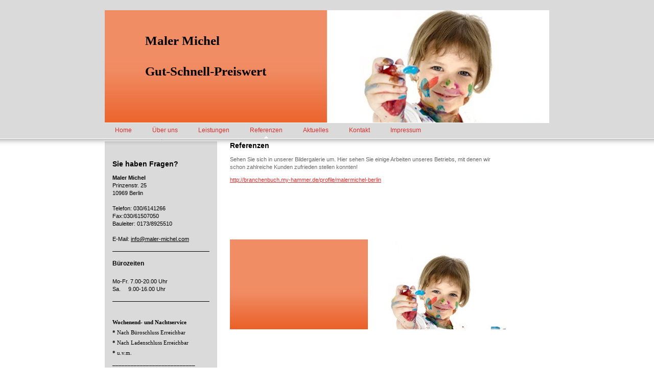

--- FILE ---
content_type: text/html; charset=UTF-8
request_url: https://www.maler-michel.com/referenzen/
body_size: 6724
content:
<!DOCTYPE html>
<html lang="de"  ><head prefix="og: http://ogp.me/ns# fb: http://ogp.me/ns/fb# business: http://ogp.me/ns/business#">
    <meta http-equiv="Content-Type" content="text/html; charset=utf-8"/>
    <meta name="generator" content="IONOS MyWebsite"/>
        
    <link rel="dns-prefetch" href="//cdn.website-start.de/"/>
    <link rel="dns-prefetch" href="//102.mod.mywebsite-editor.com"/>
    <link rel="dns-prefetch" href="https://102.sb.mywebsite-editor.com/"/>
    <link rel="shortcut icon" href="//cdn.website-start.de/favicon.ico"/>
        <title>Referenzen - Maler Michel - gut, schnell, preiswert</title>
    
    

<meta name="format-detection" content="telephone=no"/>
        <meta name="keywords" content="my-hammer Maler, Maler,Fassadenarbeiten, InnenAusbau,Fenster / Türenbeschichtung,Lackieren,Sanieren,Laminat und Fußbodenarbeiten, Berlin-Brandenburg, Matthias König"/>
            <meta name="description" content="Maler Michel ist Ihr erfahrener Malerbetrieb aus Berlin. Hier zeigen wir Ihnen ausgewählte Arbeiten, damit Sie sich selbst ein Bild machen können."/>
            <meta name="robots" content="index,follow"/>
        <link href="https://www.maler-michel.com/s/style/layout.css?1691751875" rel="stylesheet" type="text/css"/>
    <link href="https://www.maler-michel.com/s/style/main.css?1691751875" rel="stylesheet" type="text/css"/>
    <link href="https://www.maler-michel.com/s/style/font.css?1691751875" rel="stylesheet" type="text/css"/>
    <link href="//cdn.website-start.de/app/cdn/min/group/web.css?1763478093678" rel="stylesheet" type="text/css"/>
<link href="//cdn.website-start.de/app/cdn/min/moduleserver/css/de_DE/common,counter,shoppingbasket?1763478093678" rel="stylesheet" type="text/css"/>
    <link href="https://102.sb.mywebsite-editor.com/app/logstate2-css.php?site=112396237&amp;t=1769397989" rel="stylesheet" type="text/css"/>

<script type="text/javascript">
    /* <![CDATA[ */
var stagingMode = '';
    /* ]]> */
</script>
<script src="https://102.sb.mywebsite-editor.com/app/logstate-js.php?site=112396237&amp;t=1769397989"></script>
    <script type="text/javascript">
    /* <![CDATA[ */
    var systemurl = 'https://102.sb.mywebsite-editor.com/';
    var webPath = '/';
    var proxyName = '';
    var webServerName = 'www.maler-michel.com';
    var sslServerUrl = 'https://www.maler-michel.com';
    var nonSslServerUrl = 'http://www.maler-michel.com';
    var webserverProtocol = 'http://';
    var nghScriptsUrlPrefix = '//102.mod.mywebsite-editor.com';
    var sessionNamespace = 'DIY_SB';
    var jimdoData = {
        cdnUrl:  '//cdn.website-start.de/',
        messages: {
            lightBox: {
    image : 'Bild',
    of: 'von'
}

        },
        isTrial: 0,
        pageId: 919452507    };
    var script_basisID = "112396237";

    diy = window.diy || {};
    diy.web = diy.web || {};

        diy.web.jsBaseUrl = "//cdn.website-start.de/s/build/";

    diy.context = diy.context || {};
    diy.context.type = diy.context.type || 'web';
    /* ]]> */
</script>

<script type="text/javascript" src="//cdn.website-start.de/app/cdn/min/group/web.js?1763478093678" crossorigin="anonymous"></script><script type="text/javascript" src="//cdn.website-start.de/s/build/web.bundle.js?1763478093678" crossorigin="anonymous"></script><script src="//cdn.website-start.de/app/cdn/min/moduleserver/js/de_DE/common,counter,shoppingbasket?1763478093678"></script>
<script type="text/javascript" src="https://cdn.website-start.de/proxy/apps/us0gee/resource/dependencies/"></script><script type="text/javascript">
                    if (typeof require !== 'undefined') {
                        require.config({
                            waitSeconds : 10,
                            baseUrl : 'https://cdn.website-start.de/proxy/apps/us0gee/js/'
                        });
                    }
                </script><script type="text/javascript" src="//cdn.website-start.de/app/cdn/min/group/pfcsupport.js?1763478093678" crossorigin="anonymous"></script>    <meta property="og:type" content="business.business"/>
    <meta property="og:url" content="https://www.maler-michel.com/referenzen/"/>
    <meta property="og:title" content="Referenzen - Maler Michel - gut, schnell, preiswert"/>
            <meta property="og:description" content="Maler Michel ist Ihr erfahrener Malerbetrieb aus Berlin. Hier zeigen wir Ihnen ausgewählte Arbeiten, damit Sie sich selbst ein Bild machen können."/>
                <meta property="og:image" content="https://www.maler-michel.com/s/img/emotionheader.jpg"/>
        <meta property="business:contact_data:country_name" content="Deutschland"/>
    
    
    
    
    
    
    
    
</head>


<body class="body diyBgActive  cc-pagemode-default diy-market-de_DE" data-pageid="919452507" id="page-919452507">
    
    <div class="diyw">
        <div id="header">
	<div class="gutter">
		<div id="emotion">
<style type="text/css" media="all">
.diyw div#emotion-header {
        max-width: 870px;
        max-height: 220px;
                background: #A0A0A0;
    }

.diyw div#emotion-header-title-bg {
    left: 0%;
    top: 20%;
    width: 100%;
    height: 14%;

    background-color: #FFFFFF;
    opacity: 0.50;
    filter: alpha(opacity = 50);
    display: none;}
.diyw img#emotion-header-logo {
    left: 1.00%;
    top: 0.00%;
    background: transparent;
                border: 1px solid #CCCCCC;
        padding: 0px;
                display: none;
    }

.diyw div#emotion-header strong#emotion-header-title {
    left: 9%;
    top: 20%;
    color: #000000;
        font: normal bold 25px/120% 'Times New Roman', Times, serif;
}

.diyw div#emotion-no-bg-container{
    max-height: 220px;
}

.diyw div#emotion-no-bg-container .emotion-no-bg-height {
    margin-top: 25.29%;
}
</style>
<div id="emotion-header" data-action="loadView" data-params="active" data-imagescount="1">
            <img src="https://www.maler-michel.com/s/img/emotionheader.jpg?1449647688.870px.220px" id="emotion-header-img" alt="Malerbetrieb Berlin, Tapezierer Lackierer, Maler Michel"/>
            
        <div id="ehSlideshowPlaceholder">
            <div id="ehSlideShow">
                <div class="slide-container">
                                        <div style="background-color: #A0A0A0">
                            <img src="https://www.maler-michel.com/s/img/emotionheader.jpg?1449647688.870px.220px" alt="Malerbetrieb Berlin, Tapezierer Lackierer, Maler Michel"/>
                        </div>
                                    </div>
            </div>
        </div>


        <script type="text/javascript">
        //<![CDATA[
                diy.module.emotionHeader.slideShow.init({ slides: [{"url":"https:\/\/www.maler-michel.com\/s\/img\/emotionheader.jpg?1449647688.870px.220px","image_alt":"Malerbetrieb Berlin, Tapezierer Lackierer, Maler Michel","bgColor":"#A0A0A0"}] });
        //]]>
        </script>

    
            
        
            
    
            <strong id="emotion-header-title" style="text-align: left">Maler Michel

Gut-Schnell-Preiswert</strong>
                    <div class="notranslate">
                <svg xmlns="http://www.w3.org/2000/svg" version="1.1" id="emotion-header-title-svg" viewBox="0 0 870 220" preserveAspectRatio="xMinYMin meet"><text style="font-family:'Times New Roman', Times, serif;font-size:25px;font-style:normal;font-weight:bold;fill:#000000;line-height:1.2em;"><tspan x="0" style="text-anchor: start" dy="0.95em">Maler Michel</tspan><tspan x="0" style="text-anchor: start" dy="1.2em"> </tspan><tspan x="0" style="text-anchor: start" dy="1.2em">Gut-Schnell-Preiswert</tspan></text></svg>
            </div>
            
    
    <script type="text/javascript">
    //<![CDATA[
    (function ($) {
        function enableSvgTitle() {
                        var titleSvg = $('svg#emotion-header-title-svg'),
                titleHtml = $('#emotion-header-title'),
                emoWidthAbs = 870,
                emoHeightAbs = 220,
                offsetParent,
                titlePosition,
                svgBoxWidth,
                svgBoxHeight;

                        if (titleSvg.length && titleHtml.length) {
                offsetParent = titleHtml.offsetParent();
                titlePosition = titleHtml.position();
                svgBoxWidth = titleHtml.width();
                svgBoxHeight = titleHtml.height();

                                titleSvg.get(0).setAttribute('viewBox', '0 0 ' + svgBoxWidth + ' ' + svgBoxHeight);
                titleSvg.css({
                   left: Math.roundTo(100 * titlePosition.left / offsetParent.width(), 3) + '%',
                   top: Math.roundTo(100 * titlePosition.top / offsetParent.height(), 3) + '%',
                   width: Math.roundTo(100 * svgBoxWidth / emoWidthAbs, 3) + '%',
                   height: Math.roundTo(100 * svgBoxHeight / emoHeightAbs, 3) + '%'
                });

                titleHtml.css('visibility','hidden');
                titleSvg.css('visibility','visible');
            }
        }

        
            var posFunc = function($, overrideSize) {
                var elems = [], containerWidth, containerHeight;
                                    elems.push({
                        selector: '#emotion-header-title',
                        overrideSize: true,
                        horPos: 12.41,
                        vertPos: 33.85                    });
                    lastTitleWidth = $('#emotion-header-title').width();
                                                elems.push({
                    selector: '#emotion-header-title-bg',
                    horPos: 0,
                    vertPos: 23.28                });
                                
                containerWidth = parseInt('870');
                containerHeight = parseInt('220');

                for (var i = 0; i < elems.length; ++i) {
                    var el = elems[i],
                        $el = $(el.selector),
                        pos = {
                            left: el.horPos,
                            top: el.vertPos
                        };
                    if (!$el.length) continue;
                    var anchorPos = $el.anchorPosition();
                    anchorPos.$container = $('#emotion-header');

                    if (overrideSize === true || el.overrideSize === true) {
                        anchorPos.setContainerSize(containerWidth, containerHeight);
                    } else {
                        anchorPos.setContainerSize(null, null);
                    }

                    var pxPos = anchorPos.fromAnchorPosition(pos),
                        pcPos = anchorPos.toPercentPosition(pxPos);

                    var elPos = {};
                    if (!isNaN(parseFloat(pcPos.top)) && isFinite(pcPos.top)) {
                        elPos.top = pcPos.top + '%';
                    }
                    if (!isNaN(parseFloat(pcPos.left)) && isFinite(pcPos.left)) {
                        elPos.left = pcPos.left + '%';
                    }
                    $el.css(elPos);
                }

                // switch to svg title
                enableSvgTitle();
            };

                        var $emotionImg = jQuery('#emotion-header-img');
            if ($emotionImg.length > 0) {
                // first position the element based on stored size
                posFunc(jQuery, true);

                // trigger reposition using the real size when the element is loaded
                var ehLoadEvTriggered = false;
                $emotionImg.one('load', function(){
                    posFunc(jQuery);
                    ehLoadEvTriggered = true;
                                        diy.module.emotionHeader.slideShow.start();
                                    }).each(function() {
                                        if(this.complete || typeof this.complete === 'undefined') {
                        jQuery(this).load();
                    }
                });

                                noLoadTriggeredTimeoutId = setTimeout(function() {
                    if (!ehLoadEvTriggered) {
                        posFunc(jQuery);
                    }
                    window.clearTimeout(noLoadTriggeredTimeoutId)
                }, 5000);//after 5 seconds
            } else {
                jQuery(function(){
                    posFunc(jQuery);
                });
            }

                        if (jQuery.isBrowser && jQuery.isBrowser.ie8) {
                var longTitleRepositionCalls = 0;
                longTitleRepositionInterval = setInterval(function() {
                    if (lastTitleWidth > 0 && lastTitleWidth != jQuery('#emotion-header-title').width()) {
                        posFunc(jQuery);
                    }
                    longTitleRepositionCalls++;
                    // try this for 5 seconds
                    if (longTitleRepositionCalls === 5) {
                        window.clearInterval(longTitleRepositionInterval);
                    }
                }, 1000);//each 1 second
            }

            }(jQuery));
    //]]>
    </script>

    </div>
</div>
		<div id="navigation">
			<div class="webnavigation"><ul id="mainNav1" class="mainNav1"><li class="navTopItemGroup_1"><a data-page-id="919452501" href="https://www.maler-michel.com/" class="level_1"><span>Home</span></a></li><li class="navTopItemGroup_2"><a data-page-id="919452502" href="https://www.maler-michel.com/über-uns/" class="level_1"><span>Über uns</span></a></li><li class="navTopItemGroup_3"><a data-page-id="919452503" href="https://www.maler-michel.com/leistungen/" class="level_1"><span>Leistungen</span></a></li><li class="navTopItemGroup_4"><a data-page-id="919452507" href="https://www.maler-michel.com/referenzen/" class="current level_1"><span>Referenzen</span></a></li><li class="navTopItemGroup_5"><a data-page-id="919452508" href="https://www.maler-michel.com/aktuelles/" class="level_1"><span>Aktuelles</span></a></li><li class="navTopItemGroup_6"><a data-page-id="919452509" href="https://www.maler-michel.com/kontakt/" class="level_1"><span>Kontakt</span></a></li><li class="navTopItemGroup_7"><a data-page-id="919452511" href="https://www.maler-michel.com/impressum/" class="level_1"><span>Impressum</span></a></li></ul></div>
            <div style="clear:both;"></div>
		</div>
	</div>
</div>
<div id="top_img"></div>
<div id="container">
		
	<div id="wrapper">		
		
		<div id="sidebar" class="altcolor">
			<div class="menu_top"></div>
				<div class="menu_bg">
					<div class="gutter">
						<div class="webnavigation"></div>
					</div>
					<div class="gutter">
						<div id="matrix_1023958635" class="sortable-matrix" data-matrixId="1023958635"><div class="n module-type-header diyfeLiveArea "> <h1><span class="diyfeDecoration">Sie haben Fragen?</span></h1> </div><div class="n module-type-text diyfeLiveArea "> <p><strong>Maler Michel</strong><br/>
Prinzenstr. 25<br/>
10969 Berlin</p>
<p> </p>
<p>Telefon: 030/6141266</p>
<p>Fax:030/61507050</p>
<p>Bauleiter: 0173/8925510</p>
<p> </p>
<p>E-Mail: <a href="mailto:info@maler-michel.com">info@maler-michel.com</a></p> </div><div class="n module-type-hr diyfeLiveArea "> <div style="padding: 0px 0px">
    <div class="hr"></div>
</div>
 </div><div class="n module-type-header diyfeLiveArea "> <h2><span class="diyfeDecoration">Bürozeiten</span></h2> </div><div class="n module-type-text diyfeLiveArea "> <p/> </div><div class="n module-type-text diyfeLiveArea "> <p>Mo-Fr. 7.00-20.00 Uhr</p>
<p>Sa.     9.00-16.00 Uhr</p> </div><div class="n module-type-hr diyfeLiveArea "> <div style="padding: 0px 0px">
    <div class="hr"></div>
</div>
 </div><div class="n module-type-text diyfeLiveArea "> <p> </p>
<p style="line-height: 15pt;"><strong><span style="font-family: 'Verdana', 'sans-serif'; color: black; font-size: 8.5pt;">Wochenend- und Nachtservice</span></strong><br/>
<span style="font-family: 'Verdana', 'sans-serif'; color: black; font-size: 8.5pt;"><strong><span style="font-family: 'Verdana', 'sans-serif';">*</span></strong> Nach Büroschluss Erreichbar<br/>
<strong><span style="font-family: 'Verdana', 'sans-serif';">*</span></strong> Nach Ladenschluss Erreichbar<br/>
<strong><span style="font-family: 'Verdana', 'sans-serif';">*</span></strong> u.v.m.</span></p>
<p style="line-height: 15pt;"><span style="font-family: 'Verdana', 'sans-serif'; color: black; font-size: 8.5pt;">___________________________</span></p>
<p style="line-height: 15pt;"> </p> </div><div class="n module-type-text diyfeLiveArea "> <p><a href="https://www.maler-michel.com/aktuelles/">Alle Meldungen</a></p> </div><div class="n module-type-text diyfeLiveArea "> <p><strong>Neuer Internetauftritt online</strong><br/>
Auf unserer Website finden Sie umfangreiche Informationen zu unseren Dienstleistungen.<a href="https://www.maler-michel.com/aktuelles/"><br/></a></p> </div><div class="n module-type-hr diyfeLiveArea "> <div style="padding: 0px 0px">
    <div class="hr"></div>
</div>
 </div><div class="n module-type-remoteModule-counter diyfeLiveArea ">             <div id="modul_5778563041_content"><div id="NGH5778563041_" class="counter apsinth-clear">
		<div class="ngh-counter ngh-counter-skin-13c" style="border:5px solid #003366;height:26px"><div class="char" style="width:12px;height:26px"></div><div class="char" style="background-position:-127px 0px;width:14px;height:26px"></div><div class="char" style="background-position:-62px 0px;width:13px;height:26px"></div><div class="char" style="background-position:-62px 0px;width:13px;height:26px"></div><div class="char" style="background-position:-62px 0px;width:13px;height:26px"></div><div class="char" style="background-position:-127px 0px;width:14px;height:26px"></div><div class="char" style="background-position:-222px 0px;width:11px;height:26px"></div></div>		<div class="apsinth-clear"></div>
</div>
</div><script>/* <![CDATA[ */var __NGHModuleInstanceData5778563041 = __NGHModuleInstanceData5778563041 || {};__NGHModuleInstanceData5778563041.server = 'http://102.mod.mywebsite-editor.com';__NGHModuleInstanceData5778563041.data_web = {"content":205550};var m = mm[5778563041] = new Counter(5778563041,9089,'counter');if (m.initView_main != null) m.initView_main();/* ]]> */</script>
         </div></div>
					</div>
				</div>
			</div>
	
		
		<div id="content">
			<div class="gutter">
				
        <div id="content_area">
        	<div id="content_start"></div>
        	
        
        <div id="matrix_1023958643" class="sortable-matrix" data-matrixId="1023958643"><div class="n module-type-header diyfeLiveArea "> <h1><span class="diyfeDecoration">Referenzen</span></h1> </div><div class="n module-type-text diyfeLiveArea "> <p>Sehen Sie sich in unserer Bildergalerie um. Hier sehen Sie einige Arbeiten unseres Betriebs, mit denen wir schon zahlreiche Kunden zufrieden stellen konnten!</p> </div><div class="n module-type-text diyfeLiveArea "> <p><a href="http://branchenbuch.my-hammer.de/profile/malermichel-berlin" target="_blank">http://branchenbuch.my-hammer.de/profile/malermichel-berlin</a></p> </div><div class="n module-type-gallery diyfeLiveArea "> <div class="ccgalerie slideshow clearover" id="slideshow-gallery-5814481202" data-jsclass="GallerySlideshow" data-jsoptions="effect: 'random',changeTime: 5000,maxHeight: '375px',navigation: true,startPaused: false">

    <div class="thumb_pro1">
    	<div class="innerthumbnail">
    		<a href="https://www.maler-michel.com/s/cc_images/cache_2488595010.jpg" data-is-image="true" target="_blank">    			<img data-width="772" data-height="252" src="https://www.maler-michel.com/s/cc_images/thumb_2488595010.jpg"/>
    		</a>    	</div>
    </div>
        <div class="thumb_pro1">
    	<div class="innerthumbnail">
    		<a href="https://www.maler-michel.com/s/cc_images/cache_2488595011.jpg" data-is-image="true" target="_blank">    			<img data-width="800" data-height="600" src="https://www.maler-michel.com/s/cc_images/thumb_2488595011.jpg"/>
    		</a>    	</div>
    </div>
        <div class="thumb_pro1">
    	<div class="innerthumbnail">
    		<a href="https://www.maler-michel.com/s/cc_images/cache_2488595012.jpg" data-is-image="true" target="_blank">    			<img data-width="800" data-height="600" src="https://www.maler-michel.com/s/cc_images/thumb_2488595012.jpg"/>
    		</a>    	</div>
    </div>
        <div class="thumb_pro1">
    	<div class="innerthumbnail">
    		<a href="https://www.maler-michel.com/s/cc_images/cache_2488595013.jpg" data-is-image="true" target="_blank">    			<img data-width="800" data-height="600" src="https://www.maler-michel.com/s/cc_images/thumb_2488595013.jpg"/>
    		</a>    	</div>
    </div>
        <div class="thumb_pro1">
    	<div class="innerthumbnail">
    		<a href="https://www.maler-michel.com/s/cc_images/cache_2488595014.jpg" data-is-image="true" target="_blank">    			<img data-width="800" data-height="600" src="https://www.maler-michel.com/s/cc_images/thumb_2488595014.jpg"/>
    		</a>    	</div>
    </div>
        <div class="thumb_pro1">
    	<div class="innerthumbnail">
    		<a href="https://www.maler-michel.com/s/cc_images/cache_2488595015.jpg" data-is-image="true" target="_blank">    			<img data-width="800" data-height="600" src="https://www.maler-michel.com/s/cc_images/thumb_2488595015.jpg"/>
    		</a>    	</div>
    </div>
        <div class="thumb_pro1">
    	<div class="innerthumbnail">
    		<a href="https://www.maler-michel.com/s/cc_images/cache_2488595016.png" data-is-image="true" target="_blank">    			<img data-width="432" data-height="768" src="https://www.maler-michel.com/s/cc_images/thumb_2488595016.png"/>
    		</a>    	</div>
    </div>
        <div class="thumb_pro1">
    	<div class="innerthumbnail">
    		<a href="https://www.maler-michel.com/s/cc_images/cache_2488595017.jpg" data-is-image="true" target="_blank">    			<img data-width="337" data-height="600" src="https://www.maler-michel.com/s/cc_images/thumb_2488595017.jpg"/>
    		</a>    	</div>
    </div>
        <div class="thumb_pro1">
    	<div class="innerthumbnail">
    		<a href="https://www.maler-michel.com/s/cc_images/cache_2488595018.jpg" data-is-image="true" target="_blank">    			<img data-width="800" data-height="450" src="https://www.maler-michel.com/s/cc_images/thumb_2488595018.jpg"/>
    		</a>    	</div>
    </div>
        <div class="thumb_pro1">
    	<div class="innerthumbnail">
    		<a href="https://www.maler-michel.com/s/cc_images/cache_2488595019.jpg" data-is-image="true" target="_blank">    			<img data-width="800" data-height="450" src="https://www.maler-michel.com/s/cc_images/thumb_2488595019.jpg"/>
    		</a>    	</div>
    </div>
        <div class="thumb_pro1">
    	<div class="innerthumbnail">
    		<a href="https://www.maler-michel.com/s/cc_images/cache_2488595020.jpg" data-is-image="true" target="_blank">    			<img data-width="800" data-height="450" src="https://www.maler-michel.com/s/cc_images/thumb_2488595020.jpg"/>
    		</a>    	</div>
    </div>
        <div class="thumb_pro1">
    	<div class="innerthumbnail">
    		<a href="https://www.maler-michel.com/s/cc_images/cache_2488595021.jpg" data-is-image="true" target="_blank">    			<img data-width="800" data-height="597" src="https://www.maler-michel.com/s/cc_images/thumb_2488595021.jpg"/>
    		</a>    	</div>
    </div>
        <div class="thumb_pro1">
    	<div class="innerthumbnail">
    		<a href="https://www.maler-michel.com/s/cc_images/cache_2488595022.jpg" data-is-image="true" target="_blank">    			<img data-width="800" data-height="597" src="https://www.maler-michel.com/s/cc_images/thumb_2488595022.jpg"/>
    		</a>    	</div>
    </div>
        <div class="thumb_pro1">
    	<div class="innerthumbnail">
    		<a href="https://www.maler-michel.com/s/cc_images/cache_2488595023.jpg" data-is-image="true" target="_blank">    			<img data-width="800" data-height="596" src="https://www.maler-michel.com/s/cc_images/thumb_2488595023.jpg"/>
    		</a>    	</div>
    </div>
        <div class="thumb_pro1">
    	<div class="innerthumbnail">
    		<a href="https://www.maler-michel.com/s/cc_images/cache_2488595024.jpg" data-is-image="true" target="_blank">    			<img data-width="800" data-height="596" src="https://www.maler-michel.com/s/cc_images/thumb_2488595024.jpg"/>
    		</a>    	</div>
    </div>
        <div class="thumb_pro1">
    	<div class="innerthumbnail">
    		<a href="https://www.maler-michel.com/s/cc_images/cache_2488595025.jpg" data-is-image="true" target="_blank">    			<img data-width="800" data-height="596" src="https://www.maler-michel.com/s/cc_images/thumb_2488595025.jpg"/>
    		</a>    	</div>
    </div>
        <div class="thumb_pro1">
    	<div class="innerthumbnail">
    		<a href="https://www.maler-michel.com/s/cc_images/cache_2488595026.jpg" data-is-image="true" target="_blank">    			<img data-width="800" data-height="596" src="https://www.maler-michel.com/s/cc_images/thumb_2488595026.jpg"/>
    		</a>    	</div>
    </div>
        <div class="thumb_pro1">
    	<div class="innerthumbnail">
    		<a href="https://www.maler-michel.com/s/cc_images/cache_2488595027.jpg" data-is-image="true" target="_blank">    			<img data-width="800" data-height="596" src="https://www.maler-michel.com/s/cc_images/thumb_2488595027.jpg"/>
    		</a>    	</div>
    </div>
        <div class="thumb_pro1">
    	<div class="innerthumbnail">
    		<a href="https://www.maler-michel.com/s/cc_images/cache_2488595028.jpg" data-is-image="true" target="_blank">    			<img data-width="800" data-height="596" src="https://www.maler-michel.com/s/cc_images/thumb_2488595028.jpg"/>
    		</a>    	</div>
    </div>
        <div class="thumb_pro1">
    	<div class="innerthumbnail">
    		<a href="https://www.maler-michel.com/s/cc_images/cache_2488595029.jpg" data-is-image="true" target="_blank">    			<img data-width="447" data-height="600" src="https://www.maler-michel.com/s/cc_images/thumb_2488595029.jpg"/>
    		</a>    	</div>
    </div>
        <div class="thumb_pro1">
    	<div class="innerthumbnail">
    		<a href="https://www.maler-michel.com/s/cc_images/cache_2488595030.jpg" data-is-image="true" target="_blank">    			<img data-width="800" data-height="597" src="https://www.maler-michel.com/s/cc_images/thumb_2488595030.jpg"/>
    		</a>    	</div>
    </div>
        <div class="thumb_pro1">
    	<div class="innerthumbnail">
    		<a href="https://www.maler-michel.com/s/cc_images/cache_2488595031.jpg" data-is-image="true" target="_blank">    			<img data-width="800" data-height="597" src="https://www.maler-michel.com/s/cc_images/thumb_2488595031.jpg"/>
    		</a>    	</div>
    </div>
        <div class="thumb_pro1">
    	<div class="innerthumbnail">
    		<a href="https://www.maler-michel.com/s/cc_images/cache_2488595032.jpg" data-is-image="true" target="_blank">    			<img data-width="447" data-height="600" src="https://www.maler-michel.com/s/cc_images/thumb_2488595032.jpg"/>
    		</a>    	</div>
    </div>
        <div class="thumb_pro1">
    	<div class="innerthumbnail">
    		<a href="https://www.maler-michel.com/s/cc_images/cache_2488595033.jpg" data-is-image="true" target="_blank">    			<img data-width="447" data-height="600" src="https://www.maler-michel.com/s/cc_images/thumb_2488595033.jpg"/>
    		</a>    	</div>
    </div>
        <div class="thumb_pro1">
    	<div class="innerthumbnail">
    		<a href="https://www.maler-michel.com/s/cc_images/cache_2488595034.jpg" data-is-image="true" target="_blank">    			<img data-width="800" data-height="596" src="https://www.maler-michel.com/s/cc_images/thumb_2488595034.jpg"/>
    		</a>    	</div>
    </div>
        <div class="thumb_pro1">
    	<div class="innerthumbnail">
    		<a href="https://www.maler-michel.com/s/cc_images/cache_2488595035.jpg" data-is-image="true" target="_blank">    			<img data-width="800" data-height="597" src="https://www.maler-michel.com/s/cc_images/thumb_2488595035.jpg"/>
    		</a>    	</div>
    </div>
        <div class="thumb_pro1">
    	<div class="innerthumbnail">
    		<a href="https://www.maler-michel.com/s/cc_images/cache_2488595036.jpg" data-is-image="true" target="_blank">    			<img data-width="447" data-height="600" src="https://www.maler-michel.com/s/cc_images/thumb_2488595036.jpg"/>
    		</a>    	</div>
    </div>
        <div class="thumb_pro1">
    	<div class="innerthumbnail">
    		<a href="https://www.maler-michel.com/s/cc_images/cache_2488595037.jpg" data-is-image="true" target="_blank">    			<img data-width="800" data-height="596" src="https://www.maler-michel.com/s/cc_images/thumb_2488595037.jpg"/>
    		</a>    	</div>
    </div>
        <div class="thumb_pro1">
    	<div class="innerthumbnail">
    		<a href="https://www.maler-michel.com/s/cc_images/cache_2488595038.jpg" data-is-image="true" target="_blank">    			<img data-width="800" data-height="596" src="https://www.maler-michel.com/s/cc_images/thumb_2488595038.jpg"/>
    		</a>    	</div>
    </div>
        <div class="thumb_pro1">
    	<div class="innerthumbnail">
    		<a href="https://www.maler-michel.com/s/cc_images/cache_2488595039.jpg" data-is-image="true" target="_blank">    			<img data-width="447" data-height="600" src="https://www.maler-michel.com/s/cc_images/thumb_2488595039.jpg"/>
    		</a>    	</div>
    </div>
        <div class="thumb_pro1">
    	<div class="innerthumbnail">
    		<a href="https://www.maler-michel.com/s/cc_images/cache_2488595040.jpg" data-is-image="true" target="_blank">    			<img data-width="800" data-height="596" src="https://www.maler-michel.com/s/cc_images/thumb_2488595040.jpg"/>
    		</a>    	</div>
    </div>
        <div class="thumb_pro1">
    	<div class="innerthumbnail">
    		<a href="https://www.maler-michel.com/s/cc_images/cache_2488595041.jpg" data-is-image="true" target="_blank">    			<img data-width="250" data-height="130" src="https://www.maler-michel.com/s/cc_images/thumb_2488595041.jpg"/>
    		</a>    	</div>
    </div>
        <div class="thumb_pro1">
    	<div class="innerthumbnail">
    		<a href="https://www.maler-michel.com/s/cc_images/cache_2488595042.jpg" data-is-image="true" target="_blank">    			<img data-width="800" data-height="533" src="https://www.maler-michel.com/s/cc_images/thumb_2488595042.jpg"/>
    		</a>    	</div>
    </div>
        <div class="thumb_pro1">
    	<div class="innerthumbnail">
    		<a href="https://www.maler-michel.com/s/cc_images/cache_2488595043.jpg" data-is-image="true" target="_blank">    			<img data-width="800" data-height="533" src="https://www.maler-michel.com/s/cc_images/thumb_2488595043.jpg"/>
    		</a>    	</div>
    </div>
        <div class="thumb_pro1">
    	<div class="innerthumbnail">
    		<a href="https://www.maler-michel.com/s/cc_images/cache_2488595044.jpg" data-is-image="true" target="_blank">    			<img data-width="800" data-height="531" src="https://www.maler-michel.com/s/cc_images/thumb_2488595044.jpg"/>
    		</a>    	</div>
    </div>
    </div>
 </div><div class="n module-type-guestbook diyfeLiveArea "> <div id="guestbook-5778563318" class="guestbook-wrapper">
    
    <h2 id="numComments5778563318" class="com-title">Kommentare</h2>
        <span id="guestbook-response-5778563318" class="guestbook-response"></span>
        <div class="com-info-message">Diskussion geschlossen</div>
                    <ul class="com-list-noava" id="commentOutput5778563318">
            <li id="commentEntry153200" class="commentstd clearover" style="display: block">
    <p class="com-meta-noava">
        <a href="http://www.bauabrechnung-haas.de" target="_blank" style="font-weight: bold;" rel="nofollow">Hans-Peter und Jutta Haas</a>                <span>(<em>Mittwoch, 13. Juni 2012 15:25</em>)</span>
    </p>

    <p class="commententry-noava">
        Ich kann es nur empefehlen.<br/>
<br/>
Preiswert, sauber, zuverlässig!<br/>
<br/>
Wir mussten in Berlin 2010 eine Wohnung renovieren und kommen aus dem tiefsten Bayern.<br/>
<br/>
Hat alles super geklappt :)))
    </p>

    </li>
        </ul>
                            </div>
 </div></div>
        
        
        </div>
			</div>
		</div>
		
		<div id="footer">
            <div id="contentfooter">
    <div class="leftrow">
                    <a rel="nofollow" href="javascript:PopupFenster('https://www.maler-michel.com/referenzen/?print=1');"><img class="inline" height="14" width="18" src="//cdn.website-start.de/s/img/cc/printer.gif" alt=""/>Druckversion</a> <span class="footer-separator">|</span>
                <a href="https://www.maler-michel.com/sitemap/">Sitemap</a>
                        <br/> © Maler Michel<br/>
<br/>
Erstellt mit <a rel="nofollow" href="https://www.ionos.de/websites/homepage-erstellen" target="_blank">IONOS MyWebsite</a>.
            </div>
    <script type="text/javascript">
        window.diy.ux.Captcha.locales = {
            generateNewCode: 'Neuen Code generieren',
            enterCode: 'Bitte geben Sie den Code ein'
        };
        window.diy.ux.Cap2.locales = {
            generateNewCode: 'Neuen Code generieren',
            enterCode: 'Bitte geben Sie den Code ein'
        };
    </script>
    <div class="rightrow">
                    <span class="loggedout">
                <a rel="nofollow" id="login" href="https://login.1and1-editor.com/112396237/www.maler-michel.com/de?pageId=919452507">
                    Login                </a>
            </span>
                
                <span class="loggedin">
            <a rel="nofollow" id="logout" href="https://102.sb.mywebsite-editor.com/app/cms/logout.php">Logout</a> <span class="footer-separator">|</span>
            <a rel="nofollow" id="edit" href="https://102.sb.mywebsite-editor.com/app/112396237/919452507/">Seite bearbeiten</a>
        </span>
    </div>
</div>
            <div id="loginbox" class="hidden">
                <script type="text/javascript">
                    /* <![CDATA[ */
                    function forgotpw_popup() {
                        var url = 'https://passwort.1und1.de/xml/request/RequestStart';
                        fenster = window.open(url, "fenster1", "width=600,height=400,status=yes,scrollbars=yes,resizable=yes");
                        // IE8 doesn't return the window reference instantly or at all.
                        // It may appear the call failed and fenster is null
                        if (fenster && fenster.focus) {
                            fenster.focus();
                        }
                    }
                    /* ]]> */
                </script>
                                <img class="logo" src="//cdn.website-start.de/s/img/logo.gif" alt="IONOS" title="IONOS"/>

                <div id="loginboxOuter"></div>
            </div>
        

        </div>
		
		
		

		
		
	</div>	
		

</div>
    </div>

    
    </body>


<!-- rendered at Thu, 22 Jan 2026 11:17:31 +0100 -->
</html>


--- FILE ---
content_type: text/css
request_url: https://www.maler-michel.com/s/style/layout.css?1691751875
body_size: 1112
content:
.diyw div#container {
	width: 870px;
	margin: 0 auto;
	text-align: left;
	padding: 0;
}

.diyw div#header {
	position: relative;
	width: 100%;
	min-height: 270px;
	background-color: #dadada;
}

.diyw div#header div.gutter {
	position: relative;
	width: 870px;
	margin: 0 auto;
	text-align: center;
	padding: 20px 0 0 0;
}

.diyw div#emotion {
	width: 870px;
	margin: 0 auto;
	border-bottom: 1px solid white;
}

.diyw div#top_img {
	z-index: 5;
	position: absolute;
	left: 0;
	width: 100%;
	height: 14px;
	filter: progid:DXImageTransform.Microsoft.AlphaImageLoader(enabled=true, sizingMethod=scale src='https://www.maler-michel.com/s/img/top_bg.png');
}

html>body .diyw div#top_img {
	background: url('https://www.maler-michel.com/s/img/top_bg.png') repeat-x 0 0;
}

.diyw div#wrapper {
	width: 870px;
	float: left;
}

.diyw div#content {
	width: 590px;
	float: left;
}

.diyw div#content .gutter {
	padding: 0 20px 0 20px;
}

.diyw div#sidebar .gutter {
	padding: 10px;
}

.diyw div#footer {
	padding: 10px 0 10px 0;
}

.diyw div#sidebar {
	width: 220px;
	float: left;
	margin-bottom: 40px;
}

.diyw div.menu_top {
	width: 220px;
	height: 6px;
	background: url('https://www.maler-michel.com/s/img/sub_menu_top.gif') no-repeat left bottom;
}

.diyw div.menu_bg {
	width: 220px;
	background-color: #dadada;
}

.diyw div#footer {
	width: 570px;
	margin-left: 240px;
	border-top: 1px solid #FFFFFF;
	clear: both;
}


.diyw ul.mainNav1 {
	margin: 0;
	padding: 0;
	list-style: none;
}

.diyw ul.mainNav1 li{
	display: inline;
	margin: 0;
	padding: 0;
	list-style: none;
}

.diyw ul.mainNav1 li a {
	text-decoration: none;
	display: block;
	float: left;
	text-align: center;
	padding: 8px 20px 10px 20px;
	font-size: 12px;
	line-height: 100%;
}

.diyw ul.mainNav1 li a:hover,
.diyw ul.mainNav1 li a.current {
	background: url('https://www.maler-michel.com/s/img/main_active.gif') no-repeat center bottom;
}

.diyw ul.mainNav2,
.diyw ul.mainNav3 {
	margin: 0;
	padding: 0;
	list-style: none;
}

.diyw ul.mainNav2 li,
.diyw ul.mainNav3 li {
	display: inline;
	margin: 0;
	padding: 0;
	list-style: none;
}

.diyw ul.mainNav2 li a {
	text-decoration: none;
	display: block;
	text-align: left;
	padding: 8px 0 8px 10px;
	font-size: 12px;
	line-height: 100%;
	border-bottom: 1px solid #FFFFFF;
}

.diyw ul.mainNav3 li a {
	padding: 8px 0 8px 25px;
}

.diyw ul.mainNav2 li a.current,
.diyw ul.mainNav3 li a.current {
	font-weight: bold;
}

.diyw ul.mainNav2 li a:hover,
.diyw ul.mainNav2 li a.current {
	background: url('https://www.maler-michel.com/s/img/sub_active.gif') no-repeat 0 10px;
}

.diyw ul.mainNav3 li a:hover,
.diyw ul.mainNav3 li a.current {
	background: url('https://www.maler-michel.com/s/img/sub_active.gif') no-repeat 15px 10px;
}


html .diyw .ewoao_rss_article_foot {
	color: #444;
}



body .diyw
{
	font: normal 11px/140% Verdana, Arial, Helvetica, sans-serif;
	color: #666666;
}
 .diyw p, .diyw table, .diyw td {
	font: normal 11px/140% Verdana, Arial, Helvetica, sans-serif;
	color: #666666;
}

.diyw h1 {
	font: bold 14px/140% Verdana, Arial, Helvetica, sans-serif;
	color: #000000;
}

.diyw h2 {
	font: bold 12px/140% Verdana, Arial, Helvetica, sans-serif;
	color: #666666;
}


.diyw a.trackbackUrl, 
.diyw a.trackbackUrl:link,
.diyw a.trackbackUrl:visited,
.diyw a.trackbackUrl:hover,
.diyw a.trackbackUrl:active {
	background: #EEEEEE none repeat scroll 0% 0%;
	border: 1px solid black;
	color: #333333;
	padding: 2px;
	text-decoration: none;
}

.diyw a:link,
.diyw a:visited {
	text-decoration: underline; 
	color: #DB2F2C;
}

.diyw a:active, 
.diyw a:hover {
	text-decoration: none; 
	color: #DB2F2C;
}

.diyw div.hr {
	border-bottom-style: dotted;
	border-bottom-width: 1px; 
	border-color: #CCCCCC;
	height: 1px;
}
 
.diyw .altcolor,
.diyw .altcolor p {
	color: #000000;
}

.diyw .altcolor h1 {
	color: #000000;
}

.diyw .altcolor h2 {
	color: #000000;
}

.diyw .altcolor a:link,
.diyw .altcolor a:visited {
	color: #000000;
}

.diyw .altcolor a:active, 
.diyw .altcolor a:hover {
	color: #000000;
}

.diyw .altcolor div.hr {
	border-color: #000000;
}
